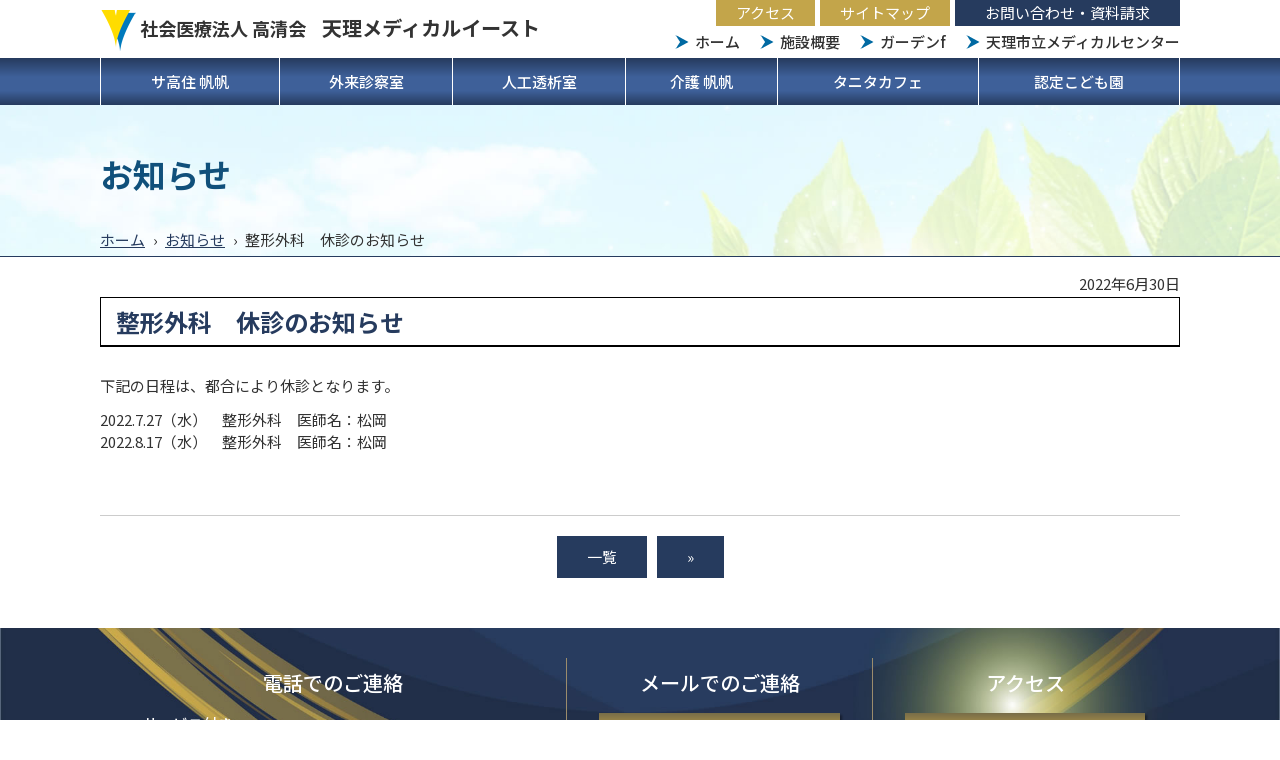

--- FILE ---
content_type: text/html; charset=UTF-8
request_url: https://www.tenri-medicaleast.jp/news/451
body_size: 2742
content:
<!doctype html>
<html lang="ja">
<head>
<meta name="viewport" content="width=1100">
<meta name="format-detection" content="telephone=no">
<meta charset="utf-8">
<meta name="keywords" content="天理市,サ高住,サービス付き高齢者向け住宅,外来診療,人工透析,保育園,タニタカフェ">
<meta name="description" content="整形外科　休診のお知らせ | お知らせ | 天理メディカルイースト">
<link rel="stylesheet" type="text/css" media="all" href="https://www.tenri-medicaleast.jp/cms/wp-content/themes/tmpl/style.css?1762410503">
<link rel="stylesheet" type="text/css" media="only screen and (max-width : 740px)" href="/cms/wp-content/themes/tmpl/sp.css?1762411169">
<link rel="stylesheet" href="https://cdnjs.cloudflare.com/ajax/libs/Swiper/4.5.1/css/swiper.css">
<link href="/cms/wp-content/themes/tmpl/img/admin/favicon.ico" rel="icon"  type="image/vnd.microsoft.icon">
<title>整形外科　休診のお知らせ | お知らせ | 天理メディカルイースト</title>
<script src='https://www.tenri-medicaleast.jp/cms/wp-includes/js/jquery/jquery.min.js?ver=3.6.0' id='jquery-core-js'></script>
<script src='https://www.tenri-medicaleast.jp/cms/wp-includes/js/jquery/jquery-migrate.min.js?ver=3.3.2' id='jquery-migrate-js'></script>
<script src="/cms/wp-content/themes/tmpl/js/common.js?1688094136"></script>
<script src="/cms/wp-content/themes/tmpl/js/setting.js?1688088547"></script>
<script src="/cms/wp-content/themes/tmpl/sp.js?1656997844"></script>
<script src="https://cdnjs.cloudflare.com/ajax/libs/Swiper/4.5.1/js/swiper.js"></script>
<!-- Google Tag Manager -->
<script>(function(w,d,s,l,i){w[l]=w[l]||[];w[l].push({'gtm.start':
new Date().getTime(),event:'gtm.js'});var f=d.getElementsByTagName(s)[0],
j=d.createElement(s),dl=l!='dataLayer'?'&l='+l:'';j.async=true;j.src=
'https://www.googletagmanager.com/gtm.js?id='+i+dl;f.parentNode.insertBefore(j,f);
})(window,document,'script','dataLayer','GTM-PHCBHV3');</script>
<!-- End Google Tag Manager -->
</head>

<body>
<!-- Google Tag Manager (noscript) -->
<noscript><iframe src="https://www.googletagmanager.com/ns.html?id=GTM-PHCBHV3"
height="0" width="0" style="display:none;visibility:hidden"></iframe></noscript>
<!-- End Google Tag Manager (noscript) -->
<div id="wrap_header">
<div id="header">
<p id="sp_menu" ><span></span></p>
<div id="hlogo">
<p><a href="/">社会医療法人 高清会<span>天理メディカルイースト</span></a></p>
</div>
<div id="hnavi">
<ul>
<li><a href="/access">アクセス</a></li>
<li><a href="/sitemap">サイトマップ</a></li>
<li><a href="/contact">お問い合わせ・資料請求</a></li>
</ul>
</div>
<div id="gnavi">
<ul>
<li><a href="/">ホーム</a></li>
<li><a href="/about">施設概要</a></li>
<li><a href="/gardenf">ガーデンf</a></li>
<li><a href="/medicalcenter">天理市立メディカルセンター</a></li>
</ul>
</div>
</div>
<div id="wrap_gnavi2">
<div id="gnavi2">
<ul>
<li><a href="/hoho">サ高住 帆帆</a></li>
<li><a href="/clinic">外来診察室</a></li>
<li><a href="/dialysis">人工透析室</a></li>
<li><a href="/care">介護 帆帆</a></li>
<li><a href="/cafe">タニタカフェ</a></li>
<li><a href="/nursery">認定こども園</a></li>
</ul>
</div>
</div>
</div>
<div id="wrap_title">
<div id="title">
<p class="ttl">お知らせ</p>
</div>
<div id="pnavi">
<p><a href="https://www.tenri-medicaleast.jp/">ホーム</a><span>&rsaquo;</span><a href="https://www.tenri-medicaleast.jp/news">お知らせ</a><span>&rsaquo;</span>整形外科　休診のお知らせ</p>
</div>
</div>
<div id="wrap_main">
<div id="main">
<div id="wrap_contents">
<div id="contents">
<p id="contents_top">ここから本文です。</p>
<p class="update">2022年6月30日</p>
<h1>整形外科　休診のお知らせ</h1>
<p>下記の日程は、都合により休診となります。</p>
<p>2022.7.27（水）　整形外科　医師名：松岡<br>
2022.8.17（水）　整形外科　医師名：松岡</p>
<div class="backblog">
<p><a href="https://www.tenri-medicaleast.jp/news">一覧</a><a href="https://www.tenri-medicaleast.jp/news/157" rel="next">&raquo;</a></p>
</div>
</div>
</div>
</div>
</div>
<div id="wrap_fcontact">
<div id="fcontact" class="float_clear">
<div class="left">
<p class="ttl">電話でのご連絡</p>
<p class="txt">サービス付き<br>高齢者向け住宅 帆帆</p>
<p class="tel">0743-63-7690</p>
</div>
<div class="center">
<p class="ttl">メールでのご連絡</p>
<p class="more"><a href="/contact">お問い合わせ・資料請求</a></p>
</div>
<div class="right">
<p class="ttl">アクセス</p>
<p class="more pc_only"><a href="/access">詳しく見る</a></p>
<p class="more sp_only"><a href="/access">アクセス</a></p>
</div>
</div>
</div>
<div id="wrap_footer">
<div id="footer">
<div id="finfo">
<p id="flogo">社会医療法人 高清会<br><span>天理メディカルイースト</span></p>
<p class="add"><span class="ttl">所在地</span>〒632-0072　奈良県天理市富堂町300-57</p>
<p class="tel"><span class="ttl">電話</span>0743-63-7690</p>
<p class="instagram"><a href="https://www.instagram.com/tenri_medicaleast/" target="_blank"><img src="/cms/wp-content/themes/tmpl/img/footer/sns_instagram.png" alt="Instagram"></a></p>
<ul>
<li><a href="http://www.tenri-medical.jp/" target="_blank"><img src="/cms/wp-content/themes/tmpl/img/footer/link2.png" alt="天理市立メディカルセンター"></a></li>
<li><a href="http://www.takai-hp.com/" target="_blank"><img src="/cms/wp-content/themes/tmpl/img/footer/link1.png" alt="社会医療法人 高清会 高井病院"></a></li>
<li><a href="http://www.kashiba-asahi.jp/" target="_blank"><img src="/cms/wp-content/themes/tmpl/img/footer/link3.png" alt="香芝旭ヶ丘病院"></a></li>
</ul>
</div>
<div id="fnavi">
<ul>
<li><a href="https://www.tenri-medicaleast.jp/">ホーム</a></li>
<li><a href="https://www.tenri-medicaleast.jp/hoho">サービス付き高齢者向け住宅 帆帆（ほほ）</a></li>
<li class="child"><a href="https://www.tenri-medicaleast.jp/hoho/feature">選ばれる理由</a></li>
<li class="child"><a href="https://www.tenri-medicaleast.jp/hoho/service">サービス</a></li>
<li class="child"><a href="https://www.tenri-medicaleast.jp/hoho/room">居室タイプ・料金</a></li>
<li class="child"><a href="https://www.tenri-medicaleast.jp/hoho/movein">ご入居について</a></li>
<li class="child"><a href="https://www.tenri-medicaleast.jp/hoho/faq">よくあるご質問</a></li>
<li><a href="https://www.tenri-medicaleast.jp/care">天理メディカルクリニック介護保険サービス 帆帆（ほほ）</a></li>
<li class="child"><a href="https://www.tenri-medicaleast.jp/care/recruit">介護職員募集について</a></li>
<li><a href="https://www.tenri-medicaleast.jp/clinic">天理メディカルクリニック外来診察室</a></li>
<li class="child"><a href="https://www.tenri-medicaleast.jp/clinic/ivr">脳梗塞・生活習慣病　予防診察</a></li>
<li class="child"><a href="https://www.tenri-medicaleast.jp/clinic/hifuka">皮膚科・形成外科</a></li>
<li><a href="https://www.tenri-medicaleast.jp/dialysis">天理メディカルクリニック人工透析室</a></li>
<li class="child"><a href="https://www.tenri-medicaleast.jp/dialysis/room">透析室</a></li>
<li class="child"><a href="https://www.tenri-medicaleast.jp/dialysis/equipment">設備機器</a></li>
<li class="child"><a href="https://www.tenri-medicaleast.jp/dialysis/courtesy">送迎のご案内</a></li>
</ul>
<ul>
<li><a href="https://www.tenri-medicaleast.jp/cafe">タニタカフェ</a></li>
<li><a href="https://www.tenri-medicaleast.jp/nursery">天理こだま認定こども園</a></li>
<li><a href="https://www.tenri-medicaleast.jp/gardenf">ガーデンf</a></li>
<li class="child"><a href="https://www.tenri-medicaleast.jp/gardenf/event_yotei">イベント予定</a></li>
<li class="child"><a href="https://www.tenri-medicaleast.jp/gardenf/event_kekka">イベント結果</a></li>
<li><a href="https://www.tenri-medicaleast.jp/about">施設概要</a></li>
<li><a href="https://www.tenri-medicaleast.jp/access">アクセス</a></li>
<li><a href="https://www.tenri-medicaleast.jp/medicalcenter">天理市立メディカルセンター</a></li>
<li><a href="https://www.tenri-medicaleast.jp/news">お知らせ</a></li>
<li><a href="https://www.tenri-medicaleast.jp/contact">お問い合わせ・資料請求</a></li>
<li><a href="https://www.tenri-medicaleast.jp/privacy">個人情報の取り扱いについて</a></li>
<li><a href="https://www.tenri-medicaleast.jp/sitemap">サイトマップ</a></li>
</ul>
</div>
</div>
</div>
<p id="pagetop"><a href="#wrap_header">このページの先頭へ</a></p>
</body>
</html>



--- FILE ---
content_type: text/css
request_url: https://www.tenri-medicaleast.jp/cms/wp-content/themes/tmpl/style.css?1762410503
body_size: 6318
content:
@charset "utf-8";
/*
Theme Name: aipricom
Author: aipricom
*/

/* ==================================================
reset
================================================== */
@import url('https://fonts.googleapis.com/css2?family=Noto+Sans+JP:wght@400;500;700&family=Noto+Serif+JP:wght@900&display=swap');
body {
	margin: 0;
	padding: 0;
	font-size: 93.8%;
	line-height: 1.5;
	background-color: #FFFFFF;
	color: #333333;
}
h1,
h2,
h3,
h4,
h5,
h6,
p,
ul,
ol,
li,
dl,
dt,
dd,
blockquote,
form,
input {
	margin: 0;
	padding: 0;
}
img {
	border: none;
	vertical-align: top;
}
li,
dt,
dd {
	line-height: 1.5;
}
table {
	font-size: 100%;
	line-height: 1.5;
	border-collapse: collapse;
	border-spacing: 0;
}
form,
input,
select {
	font-size: 100%;
}
a {
	outline: none;
	text-decoration: underline;
	transition-duration: 0.2s;
}
a:link,
a:visited {
	color: #263B5E;
	background-color: transparent;
}
a:hover,
a:active {
	color: #7A704A;
	background-color: transparent;
}
.sp_only {
	display: none;
}
body,
#contents input[type="submit"],
#contents input[type="button"],
#contents input[type="text"],
#contents textarea,
#contents select,
body.mceContentBody {
	font-family: "Noto Sans JP", sans-serif;
}
/* ==================================================
layout
================================================== */
#wrap_header,
#wrap_gnavi2,
#wrap_title,
#top_main,
#top_main2,
#wrap_top_medicalcenter,
#wrap_fcontact,
#wrap_footer {
	width: 100%;
	min-width: 1100px;
	clear: both;
}
#header,
#gnavi2,
#title,
#pnavi,
#top_sns,
#top_hoho,
#top_care,
#top_nursery,
#top_facilities,
#top_medicalcenter,
#main,
#fcontact,
#footer {
	width: 1080px;
	margin: 0 auto;
}
/* ==================================================
header
================================================== */
#wrap_header {
	padding: 0;
}
#hlogo {
	padding-top: 10px;
	float: left;
}
#hlogo a {
	display: inline-block;
	color: inherit;
	text-decoration: none;
}
#hlogo h1,
#hlogo p {
	padding: 5px 0 10px 40px;
	background: url(img/header/hlogo.png) no-repeat left center;
	font-size: 120%;
	font-weight: 600;
	line-height: 1.3;
}
#hlogo span {
	margin-left: 0.8em;
	font-size: 112%;
}
#hnavi {
	float: right;
	margin-bottom: 5px;
}
#hnavi ul {
	list-style: none;
}
#hnavi li {
	padding: 0 0 0 5px;
	float: left;
}
#hnavi li a {
	display: block;
	padding: 2px 20px;
	color: #ffffff;
	background-color: #C3A54A;
	text-decoration: none;
}
#hnavi li a:hover {
	background-color: #E3C56A;
}
#hnavi li:last-of-type a {
	padding: 2px 30px;
	background-color: #263B5E;
}
#hnavi li:last-of-type a:hover {
	background-color: #566B8E;
}
#sp_menu {
	display: none;
}
/* ==================================================
gnavi
================================================== */
#gnavi {
	float: right;
	margin-bottom: 5px;
}
#gnavi ul {
	list-style: none;
}
#gnavi li {
	float: left;
}
#gnavi li a {
	display: block;
	margin-left: 20px;
	padding-left: 20px;
	background: url(img/header/gnavi_icon.png) no-repeat left center;
	color: inherit;
	text-decoration: none;
	font-weight: 500;
}
#gnavi li a:hover {
	color: #C3A54A;
}
/* ==================================================
gnavi2
================================================== */
#wrap_gnavi2 {
	background: linear-gradient(#263B5E, #3E6099 40%, #3E6099 70%, #263B5E);
}
#gnavi2 ul {
	width: 100%;
	display: table;
	list-style: none;
}
#gnavi2 li {
	display: table-cell;
	text-align: center;
	vertical-align: middle;
}
#gnavi2 li a {
	display: block;
	padding: 14px 10px;
	line-height: 1.3;
	text-decoration: none;
	font-weight: 500;
	color: #ffffff;
	border-right: 1px solid #ffffff;
}
#gnavi2 li:nth-of-type(1) a {
	border-left: 1px solid #ffffff;
}
#gnavi2 li a.active,
#gnavi2 li a:hover {
	background-color: #263B5E;
}
/* ==================================================
title
================================================== */
#wrap_title {
	background: url("img/contents/title_bg.jpg") no-repeat center center /cover;
	border-bottom: 1px solid #263B5E;
}
#title {
	padding: 50px 0 35px;
}
#title h1,
#title p.ttl {
	margin: 0;
	font-size: 220%;
	font-weight: bold;
	color: #10507B;
	line-height: 1.2;
}
/* ==================================================
pnavi
================================================== */
#pnavi {
	padding: 0 0 5px;
}
#pnavi p span {
	margin: 0 0.5em;
}
/* ==================================================
main
================================================== */
#wrap_main {
	padding-bottom: 50px;
}
/* ==================================================
fcontact
================================================== */
#wrap_fcontact {
	padding: 30px 0;
	background: url(img/footer/fcontact_bg.jpg) no-repeat center center /cover;
	color: #fff;
}
#fcontact {
	display: table;
}
#fcontact div {
	padding: 10px;
	display: table-cell;
	vertical-align: top;
	text-align: center;
}
#fcontact div.center {
	border-left: #9B8C6C 1px solid;
	border-right: #9B8C6C 1px solid;
}
#fcontact p.ttl {
	margin-bottom: 10px;
	font-size: 134%;
	font-weight: 500;
}
#fcontact p.txt {
	margin-right: 1.5em;
	display: inline-block;
	vertical-align: middle;
	font-weight: 500;
	text-align: left;
	line-height: 1.3;
}
#fcontact p.tel {
	display: inline-block;
	vertical-align: middle;
	font-size: 220%;
	font-weight: 600;
}
#fcontact p.more {
	width: 16em;
	margin: 15px auto 0;
	background: linear-gradient(#786D49 0%, #C2A247 50%, #786D49 100%);
	box-shadow: 2px 2px 2px rgba(0,0,0,0.4);
}
#fcontact p.more a {
	display: block;
	padding: 10px 0;
	color: #ffffff;
	text-decoration: none;
	text-align: center;
	line-height: 1.2;
}
#fcontact p.more a:hover {
	background-color: #C2A247;
}
/* ==================================================
footer
================================================== */
#wrap_footer {
	padding: 30px 0;
	border-bottom: #756A48 8px solid;
}
#footer {
	display: table;
}
/* finfo
--------------------------- */
#finfo {
	width: 48%;
	float: left;
	position: relative;
}
#flogo {
	padding: 6px 0 8px 40px;
	background: url("img/footer/flogo.png") no-repeat left top 10px;
	font-size: 120%;
	font-weight: 600;
	line-height: 1.3;
}
#flogo span {
	font-size: 112%;
}
#finfo p {
	margin-bottom: 5px;
}
#finfo span.ttl {
	display: inline-block;
	width: 4em;
	margin-right: 1em;
	padding: 1px 0;
	border: 1px solid #333;
	text-align: center;
	font-size: 90%;
}
#finfo p.instagram {
	position: absolute;
	right: 40px;
	top: 70px;
	margin: 0;
}
#finfo p.instagram img {
	width: auto;
	height: 50px;
}
#finfo ul {
	margin: 20px 0 0;
	list-style: none;
}
#finfo ul li {
	display: inline-block;
	margin: 0 10px 10px 0;
}
/* ==================================================
fnavi
================================================== */
#fnavi {
	width: 52%;
	float: left;
	display: table;
}
#fnavi ul {
	padding: 0 1em;
	list-style: none;
	display: table-cell;
	vertical-align: top;
	border-left: 1px solid #9B8C6C;
}
#fnavi ul:last-child {
	border-right: 1px solid #9B8C6C;
}
#fnavi li a {
	padding: 0;
	color: inherit;
	text-decoration: none;
	position: relative;
}
#fnavi li.child a::before {
	content: "";
	display: inline-block;
	margin: 0 4px 0 3px;
	border-top: transparent 4px solid;
	border-bottom: transparent 4px solid;
	border-left: #263B5E 7px solid;
}
#fnavi li a:hover {
	text-decoration: underline;
}
#fnavi ul.link li {
	margin: 10px 0;
}
#pagetop {
	position: fixed;
	bottom: 0;
	right: 0;
	z-index: 10;
}
#pagetop a {
	display: block;
	width: 50px;
	height: 50px;
	background-color: #C3A54A;
	opacity: 0.6;
	transition-duration: 0.3s;
	text-indent: -9999px;
	position: relative;
}
#pagetop a::after {
	content: "";
	position: absolute;
	top: 50%;
	left: 50%;
	display: block;
	width: 12px;
	height: 12px;
	border-top: #fff 2px solid;
	border-left: #fff 2px solid;
	transform: translate(-50%, -20%) rotate(45deg);
}
#pagetop a:hover {
	opacity: 1;
}
/* ==================================================
contents
================================================== */
#contents a[target="_blank"]::after {
	margin: 0 5px;
	content: url(img/admin/exlink.png);
	vertical-align: middle;
	line-height: 0.1;
}
#contents a.icon_link::after {
	margin: 0 5px;
	content: url(img/admin/link.png);
	vertical-align: middle;
	line-height: 0.1;
}
#contents a.icon_pdf::after,
#contents a[href$=".pdf"]::after {
	margin: 0 5px;
	content: url(img/admin/pdf.png);
	vertical-align: middle;
	line-height: 0.1;
}
#contents a[href$=".xlsx"]::after,
#contents a[href$=".xls"]::after {
	margin: 0 5px;
	content: url(img/admin/xls.png);
	vertical-align: middle;
	line-height: 0.1;
}
#contents a[href$=".docx"]::after,
#contents a[href$=".doc"]::after {
	margin: 0 5px;
	content: url(img/admin/doc.png);
	vertical-align: middle;
	line-height: 0.1;
}
#contents img {
	max-width: 100%;
}
#contents table img {
	max-width: inherit;
}
#contents iframe {
	border: none;
}
#contents #contents_top {
	margin-bottom: 40px;
	font-size: 0.1%;
	line-height: 0.1;
	text-indent: -9999px;
}
#contents p {
	margin-bottom: 0.8em;
}
#contents p.update {
	margin: -1.6em 0 0.1em;
	text-align: right;
}
#contents h1 {
	clear: both;
	color: #263B5E;
	margin: 0 0 1.2em;
	padding: 8px 15px;
	border: #000000 1px solid;
	border-bottom-width: 2px;
	line-height: 1.3;
	font-size: 160%;
	font-weight: bold;
}
#contents h2 {
	clear: both;
	margin: 1.5em 0 0.8em;
	padding: 5px 15px;
	border-bottom: #999999 2px dotted;
	line-height: 1.3;
	font-size: 180%;
	font-weight: bold;
	position: relative;
}
#contents h2::before {
	content: "";
	position: absolute;
	left: 0;
	top: 0;
	width: 6px;
	height: 100%;
	background-color: #007ABC;
	border-top: 5px solid #ffffff;
	border-bottom: 5px solid #ffffff;
	box-sizing: border-box;
}
#contents h3 {
	clear: both;
	margin: 1.5em 0 0.8em;
	padding: 5px 0 5px 40px;
	line-height: 1.3;
	font-size: 140%;
	font-weight: bold;
	background: url("img/contents/h3_bg.png") no-repeat left top;
}
#contents h4 {
	margin: 1.5em 0 0.8em;
	color: #263B5E;
	font-size: 120%;
	font-weight: bold;
}
#contents ul {
	margin: 0 0 0.8em 1.5em;
	list-style: none;
}
#contents ul ul {
	margin: 0 0 0 1em;
}
#contents ul li {
	margin: 0.4em 0;
	position: relative;
}
#contents ul:not([class]) li::before {
	content: "";
	display: block;
	position: absolute;
	left: -1.2em;
	top: 0.3em;
	width: 0.8em;
	height: 0.8em;
	background-color: #C3A54A;
	border-radius: 50%;
}
#contents ol {
	margin: 0 0 0.8em 2.2em;
	list-style: none;
	counter-reset: cnt;
}
#contents ol ol,
#contents ol ol ol {
	margin: 0 0 0 1em;
	counter-reset: cnt;
}
#contents ol li,
#contents ol ol li,
#contents ol ol ol li {
	margin: 0.4em 0;
	counter-increment: cnt;
	position: relative;
}
#contents ol li:before {
	position: absolute;
	display: block;
	width: 2em;
	left: -2.5em;
	top: 3px;
	content: counter(cnt) ".";
	line-height: 1;
	text-align: right;
}
#contents ol ol li:before {
	position: absolute;
	display: block;
	width: 2em;
	left: -2.5em;
	top: 3px;
	content: "(" counter(cnt) ") ";
	line-height: 1;
	text-align: right;
}
#contents ol ol ol li:before {
	position: absolute;
	display: block;
	width: 1.2em;
	height: 1.2em;
	left: -2em;
	top: 4px;
	content: counter(cnt);
	border: #211613 1px solid;
	border-radius: 50%;
	font-size: 70%;
	line-height: 1.2;
	text-align: center;
}
#contents input[type="submit"],
#contents input[type="button"] {
	margin: 0 5px;
	padding: 12px 60px;
	border-style: none;
	background-color: #263B5E;
	color: #FFFFFF;
	cursor: pointer;
	-webkit-appearance: none;
}
#contents input[type="submit"]:hover,
#contents input[type="button"]:hover {
	background-color: #566B8E;
}
#contents input[type="text"],
#contents textarea,
#contents select {
	font-size: 100%;
	border: #ccc 1px solid;
	padding: 5px;
	box-sizing: border-box;
}
/* table
--------------------------- */
#contents table {
	margin: 1.5em 0;
}
#contents table th,
#contents table td {
	padding: 15px 20px;
	border: 1px solid #263B5E;
	vertical-align: top;
}
#contents table th {
	color: #ffffff;
	background-color: #016AA2;
	border-color: #ffffff;
	text-align: left;
	font-weight: normal;
}
#contents table tr th:first-of-type {
	border-left-color: #263B5E;
}
#contents table tr th:last-of-type {
	border-right-color: #263B5E;
}
#contents table tr:first-of-type th {
	border-top-color: #263B5E;
}
#contents table tr:last-of-type {
	margin: 0;
}
#contents table tr:last-of-type th {
	border-bottom-color: #263B5E;
}
#contents table p,
#contents table ul,
#contents table ol,
#contents table ul li,
#contents table ol li {
	margin-top: 0;
	margin-bottom: 0;
}
/* form_table
--------------------------- */
#contents table.form_table {
	width: 100%;
	box-sizing: border-box;
	border: 30px solid #f8f8f8;
	background-color: #f8f8f8;
	border-radius: 10px;
}
#contents table.form_table th,
#contents table.form_table td {
	padding: 10px 0;
	border: none;
}
#contents table.form_table th {
	width: 20%;
	padding-right: 1em;
	background: none;
	text-align: right;
	vertical-align: middle;
	font-weight: normal;
	color: #333333;
}
#contents table.form_table th span::before {
	content: "※";
	margin-right: 0.2em;
	color: #ff0000;
}
#contents table.form_table textarea {
	width: 100%;
}
#contents table.form_table input[type="checkbox"],
#contents table.form_table input[type="radio"] {
	margin-right: 5px;
}
#contents table.form_table label {
	margin-right: 30px;
}
/* form_btn
--------------------------- */
#contents .form_btn {
	margin: 30px 0;
	text-align: center;
}
/* backblog
--------------------------- */
#contents div.backblog {
	clear: both;
	padding: 50px 0 0;
}
#contents div.backblog p {
	margin: 0;
	padding: 20px 0 0;
	border-top: #ccc 1px solid;
	text-align: center;
}
#contents div.backblog a {
	display: inline-block;
	text-decoration: none;
	background-color: #263B5E;
	color: #FFFFFF;
	margin: 0 5px;
	padding: 10px 30px;
}
#contents div.backblog a:hover {
	background-color: #566B8E;
}
/* archive_list
--------------------------- */
#contents ul.archive_list {
	margin: 1.5em 0;
	list-style: none;
}
#contents ul.archive_list li::before {
	content: none;
}
#contents ul.archive_list li {
	display: table;
	width: 100%;
	margin: 0;
	padding: 15px 0;
	border-bottom: #CCCCCC 1px dashed;
}
#contents ul.archive_list li p.date {
	display: table-cell;
	width: 1%;
	padding: 0 20px 0 0;
	vertical-align: top;
	white-space: nowrap;
}
#contents ul.archive_list li p.ttl {
	display: table-cell;
	vertical-align: top;
	line-height: 1.2;
}
#contents ul.archive_list li p.ttl a {
	display: inline-block;
	margin: 2px 20px 2px 0;
}
#contents ul.archive_list li p.ttl span {
	display: inline-block;
	margin: 2px 0;
	padding: 1px 10px;
	font-size: 90%;
	font-weight: 500;
	color: #263B5E;
	border: 1px solid #263B5E;
}
/* link_list
--------------------------- */
#contents ul.link_list,
#contents ul.link_list ul {
	margin: 0;
	list-style: none;
}
#contents ul.link_list li::before {
	content: none;
}
#contents ul.link_list li {
	padding-left: 20px;
}
#contents ul.link_list li a {
	padding: 0 0 0 15px;
	position: relative;
}
#contents ul.link_list li a::before {
	display: block;
	content: "";
	position: absolute;
	top: 50%;
	left: 0;
	width: 4px;
	height: 4px;
	margin: -3px 0 0 0;
	border-top: solid 2px #aaa;
	border-right: solid 2px #aaa;
	-webkit-transform: rotate(45deg);
	transform: rotate(45deg);
}
/* btn_list
--------------------------- */
#contents ul.btn_list {
	margin: 3em 0 0;
	list-style: none;
}
#contents ul.btn_list li {
	width: 343px;
	float: left;
	box-sizing: border-box;
	border-radius: 1px;
	line-height: 1.2;
	margin: 0 0 25px 25px;
	padding: 15px 10px 10px;
	border: #CCCCCC 2px solid;
	box-shadow: 1px 1px 2px rgba(0,0,0,0.2);
}
#contents ul.btn_list li:nth-child(3n+1) {
	margin: 0 0 25px;
	clear: both;
}
#contents ul.btn_list li p.ttl {
	color: #263B5E;
	font-weight: bold;
	font-size: 110%;
	text-align: center;
}
#contents ul.btn_list li p.txt {
	min-height: 37px;
}
#contents ul.btn_list li p.btn {
	margin: 15px auto 0;
	background: linear-gradient(#006DA8 0%, #263B5E 50%, #006DA8 100%);
}
#contents ul.btn_list li p.btn a {
	display: block;
	padding: 10px 0;
	color: #ffffff;
	text-decoration: none;
	text-align: center;
}
#contents ul.btn_list li p.btn a:hover {
	background-color: #263B5E;
}
/* news_list
--------------------------- */
#contents div.news_list {
	margin-bottom: 1.5em;
	position: relative;
}
#contents div.news_list h2 {
	margin: 0 0 5px;
	padding: 0;
	color: #7A704A;
	border: none;
	font-size: 150%;
}
#contents div.news_list h2::before {
	display: none;
}
#contents div.news_list ul {
	margin: 0;
	list-style: none;
	box-sizing: border-box;
	padding: 5px 20px;
	border: 2px solid #7A704A;
}
#contents div.news_list li::before {
	content: none;
}
#contents div.news_list li {
	display: table;
	width: 100%;
	margin: 7px 0;
}
#contents div.news_list li p.date {
	display: table-cell;
	width: 1%;
	padding: 0 2em 0 0;
	vertical-align: top;
	white-space: nowrap;
}
#contents div.news_list li p.ttl {
	display: table-cell;
	vertical-align: top;
	line-height: 1.2;
}
#contents div.news_list p.none {
	margin: 20px;
}
#contents div.news_list p.more {
	position: absolute;
	top: 0;
	right: 0;
}
#contents div.news_list p.more a {
	display: block;
	color: #ffffff;
	background-color: #79704A;
	padding: 4px 15px;
	text-decoration: none;
}
/* news_cat
--------------------------- */
#contents ul.news_cat {
	margin: 0 0 1.5em;
	list-style: none;
}
#contents ul.news_cat li {
	display: inline-block;
	margin: 0;
}
#contents ul.news_cat li a {
	display: block;
	padding: 4px 30px;
	text-decoration: none;
	background-color: #566B8E;
	color: #ffffff;
}
#contents ul.news_cat li.active a,
#contents ul.news_cat li a:hover {
	background-color: #263B5E;
}
/* sibling_list
--------------------------- */
#contents ul.sibling_list {
	margin: 60px 0 0;
	list-style: none;
	text-align: center;
}
#contents ul.sibling_list li {
	width: 210px;
	margin: 0;
	display: inline-block;
}
#contents ul.sibling_list li a {
	display: block;
	padding: 10px 20px;
	border: #79704a 1px solid;
	text-align: center;
	color: #79704a;
	font-weight: 500;
	text-decoration: none;
	position: relative;
}
#contents ul.sibling_list li a::after {
	content: "";
	position: absolute;
	top: 50%;
	right: 10px;
	width: 5px;
	height: 5px;
	margin: -3px 0 0 0;
	border-top: solid 1px #79704a;
	border-right: solid 1px #79704a;
	-webkit-transform: rotate(45deg);
	transform: rotate(45deg);
}
#contents ul.sibling_list li a:hover {
	background-color: #79704a;
	color: #ffffff;
}
/* ==================================================
style class
================================================== */
/* layout_table
--------------------------- */
#contents table.layout_table {
	width: 100%;
	margin: 0;
}
#contents table.layout_table > tbody > tr > td {
	padding: 0 20px;
	background: none;
	border: none;
	vertical-align: top;
}
#contents table.layout_table > tbody > tr > td:first-child {
	padding-left: 0;
}
#contents table.layout_table > tbody > tr > td:last-child {
	padding-right: 0;
}
#contents table.layout_table td h2:first-child,
#contents table.layout_table td h3:first-child,
#contents table.layout_table td h4:first-child,
#contents table.layout_table td table:first-child {
	margin-top: 0;
}
#contents table.layout_table > tbody > tr > td > p,
#contents table.layout_table > tbody > tr > td > ul,
#contents table.layout_table > tbody > tr > td > ol {
	margin-bottom: 0.8em;
}
#contents table.layout_table > tbody > tr > td > ul li,
#contents table.layout_table > tbody > tr > td > ol li {
	margin-top: 0.4em;
	margin-bottom: 0.4em;
}
/* layout_table2
--------------------------- */
#contents table.layout_table2 > tbody > tr > td {
	padding: 5px;
	border: none;
	vertical-align: top;
	line-height: 1.3;
}
#contents table.layout_table2 > tbody > tr > td:first-child {
	padding-left: 0;
}
#contents table.layout_table2 > tbody > tr > td:last-child {
	padding-right: 0;
}
/* border_box
--------------------------- */
#contents .border_box {
	clear: both;
	margin: 1.5em 0;
	padding: 20px 40px;
	border: #C3A54A 4px solid;
}
/* fill_box
--------------------------- */
#contents p.fill_box {
	clear: both;
	margin: 1.5em 0;
	padding: 20px 40px;
	background-color: #E2F9FF;
}
#contents table.fill_box {
	clear: both;
	margin: 1.5em 0;
	border-collapse: separate;
	border-spacing: 20px;
}
#contents table.fill_box td {
	padding: 20px 30px;
	background-color: #E2F9FF;
	border: none;
	vertical-align: top;
}
/* link_btn
--------------------------- */
#contents a.link_btn {
	display: inline-block;
	margin: 10px;
	padding: 12px 60px;
	background-color: #263B5E;
	color: #FFFFFF;
	border-radius: 2px;
	text-decoration: none;
}
#contents a.link_btn:first-of-type {
	margin-left: 0;
}
#contents a.link_btn:last-of-type {
	margin-right: 0;
}
#contents a.link_btn:hover {
	background-color: #566B8E;
}
/* flow_table
--------------------------- */
#contents table.flow_table {
	width: 100%;
	counter-reset: cnt;
}
#contents table.flow_table tr {
	position: relative;
	margin: 0;
}
#contents table.flow_table th {
	position: relative;
	z-index: 2;
	counter-increment: cnt;
	line-height: 1.2;
}
#contents table.flow_table tr:nth-child(2n)::after {
	display: block;
	content: "";
	position: absolute;
	z-index: 0;
	bottom: 25px;
	left: 45%;
	width: 100px;
	height: 100px;
	background-color: #EDF3F5;
	-webkit-transform: rotate(45deg);
	transform: rotate(45deg);
}
#contents table.flow_table tr:last-child::after {
	content: none;
}
#contents table.flow_table th::after {
	content: counter(cnt)".";
	position: absolute;
	display: block;
	width: 55px;
	padding-top: 0;
	top: 13px;
	left: 5px;
	color: #FFFFFF;
	font-size: 155%;
	font-weight: bold;
	text-align: center;
}
#contents table.flow_table th {
	padding: 20px 20px 20px 60px;
	border: none;
	font-size: 125%;
	font-weight: bold;
}
#contents table.flow_table td {
	display: block;
	margin: 0 0 40px;
	padding: 25px;
	font-size: 105%;
	background-color: #EDF3F5;
	border: none;
	border-radius: 5px;
	position: relative;
	z-index: 2;
}
#contents table.flow_table td h2:first-child,
#contents table.flow_table td h3:first-child,
#contents table.flow_table td h4:first-child,
#contents table.flow_table td table:first-child {
	margin-top: 0;
}
#contents table.flow_table td p {
	margin: 0;
}
#contents table.flow_table td:first-child {
	border: none;
}
/* faq_table
--------------------------- */
#contents table.faq_table {
	width: 100%;
}
#contents table.faq_table th {
	border: none;
	color: #263B5E;
	background-color: inherit;
	font-weight: normal;
	font-size: 165%;
	padding: 35px 0 5px 60px;
	margin: 0;
	position: relative;
}
#contents table.faq_table th::before {
	content: "Q";
	position: absolute;
	left: 0;
	top: 15px;
	font-size: 175%;
	color: #263B5E;
}
#contents table.faq_table td {
	padding: 25px 0 35px 60px;
	border: none;
	border-bottom: dotted #cccccc;
	border-width: 0 0 1px;
	position: relative;
}
#contents table.faq_table td::before {
	content: "A";
	position: absolute;
	left: 4px;
	top: 0;
	font-size: 300%;
	color: #C50018;
}
#contents table.faq_table td p {
	margin-bottom: 0.8em;
}
/* ==================================================
top
================================================== */
/* top_main
--------------------------- */
#top_main {
	padding: 20px 0 30px;
	background: url(img/top/main_bg.jpg) no-repeat center top /cover;
}
/* top_slide
--------------------------- */
#top_slide {
	width: 1100px;
	margin: 0 auto 30px;
	overflow: hidden;
}
#top_slide ul {
	list-style: none;
}
#top_slide p.desc {
	position: absolute;
	top: 22px;
	right: 51px;
}
#top_slide p.txt {
	position: absolute;
	bottom: 10px;
	right: 20px;
	font-size: 120%;
	font-weight: 600;
	color: #ffffff;
	line-height: 1.2;
	text-shadow: 2px 2px 2px rgba(0,0,0,0.5);
}
#top_slide_navi {
	text-align: center
}
#top_slide_navi .swiper-pagination-bullet {
	background-color: #263B5E;
}
/* top_sns
--------------------------- */
#top_sns {
	padding: 30px 0 50px;
}
#top_sns p {
	text-align: center;
}
#top_sns p a {
	transition-duration: 0.2s;
}
#top_sns p a:hover {
	opacity: 0.8;
}
/* top_news
--------------------------- */
#top_news {
	width: 1080px;
	margin: 0 auto;
	position: relative;
}
#top_news h2 {
	margin: 0 0 10px;
	color: #263B5E;
	font-size: 235%;
	font-weight: 600;
}
#top_news ul.top_news_cat li {
	display: inline-block;
	padding: 4px 40px 2px;
	color: #fff;
	background-color: #566B8E;
	cursor: pointer;
	transition-duration: 0.2s;
}
#top_news ul.top_news_cat li.active,
#top_news ul.top_news_cat li:hover {
	background-color: #263B5E;
}
#top_news div.top_news_list ul {
	display: none;
	margin: 0;
	list-style: none;
	box-sizing: border-box;
	padding: 5px 20px;
	background-color: #fff;
	border: 2px solid #263B5E;
}
#top_news div.top_news_list ul:first-of-type {
	display: block;
}
#top_news div.top_news_list ul li {
	display: table;
	width: 100%;
	padding: 4px 0;
}
#top_news div.top_news_list ul li p {
	display: table-cell;
	vertical-align: top;
}
#top_news div.top_news_list ul li p.date {
	width: 1%;
	padding: 0 2em 0 0;
	white-space: nowrap;
}
#top_news div.top_news_list ul li p.ttl {
	padding: 0 10px 0 0;
	line-height: 1.2;
}
#top_news p.more {
	width: 18em;
	margin: 20px auto;
	background: linear-gradient(#006DA8 0%, #263B5E 50%, #006DA8 100%);
	box-shadow: 2px 2px 2px rgba(0,0,0,0.4);
}
#top_news p.more a {
	display: block;
	padding: 10px 0;
	color: #ffffff;
	text-decoration: none;
	text-align: center;
}
#top_news p.more a:hover {
	background-color: #263B5E;
}
/* top_main2
--------------------------- */
#top_main2 {
	padding: 50px 0;
	background: url(img/top/main2_bg.jpg) no-repeat center top /cover;
}
/* top_hoho
--------------------------- */
#top_hoho p.image,
#top_hoho div.text {
	width: 50%;
	float: left;
}
#top_hoho p.image {
	box-shadow: 0 0 10px 2px #fff;
}
#top_hoho div.text {
	padding-left: 30px;
	box-sizing: border-box;
}
#top_hoho h2 {
	text-align: center;
	margin: 5px 0 15px;
}
#top_hoho p.desc {
	line-height: 1.8;
}
#top_hoho p.more {
	width: 18em;
	margin: 15px auto 0;
	background: linear-gradient(#006DA8 0%, #263B5E 50%, #006DA8 100%);
	box-shadow: 2px 2px 2px rgba(0,0,0,0.4);
}
#top_hoho p.more a {
	display: block;
	padding: 10px 0;
	color: #ffffff;
	text-decoration: none;
	text-align: center;
}
#top_hoho p.more a:hover {
	background-color: #263B5E;
}
#top_hoho ul {
	clear: both;
	margin: 0;
	padding: 50px 10px 20px;
	list-style: none;
}
#top_hoho ul li {
	width: 500px;
	float: left;
	margin: 0 0 30px;
	background: url(img/top/hoho_menu_bg.jpg) no-repeat left bottom;
	border: #263B5E 2px solid;
	box-sizing: border-box;
	box-shadow: 2px 2px 2px rgba(0,0,0,0.4);
}
#top_hoho ul li:nth-of-type(2n+1) {
	clear: both;
	margin-right: 60px;
}
#top_hoho ul li a {
	display: block;
	padding-right: 20px;
	background: url("img/top/linkicon.png") no-repeat center right 10px;
	text-decoration: none;
	font-size: 120%;
	font-weight: 600;
}
#top_hoho ul li a img {
	margin-right: 20px;
	vertical-align: middle;
}
/* top_care
--------------------------- */
#top_care {
	padding: 10px 0 60px;
}
#top_care p.image,
#top_care div.text {
	width: 50%;
	float: left;
}
#top_care p.image {
	box-shadow: 0 0 10px 2px #fff;
}
#top_care div.text {
	padding-left: 30px;
	box-sizing: border-box;
	text-align: center;
}
#top_care h2 {
	display: inline-block;
	background: url("img/top/care_icon.png") no-repeat left top 5px;
	background-size: auto 50px;
	font-weight: 600;
	line-height: 1.2;
	padding: 0 0 0 38px;
	margin: 5px 0 15px;
}
#top_care h2 span {
	display: block;
	font-size: 70%;
	line-height: 1.5;
}
#top_care p.desc {
	line-height: 1.8;
	text-align: left;
}
#top_care p.more {
	width: 18em;
	margin: 15px auto 0;
	background: linear-gradient(#006DA8 0%, #263B5E 50%, #006DA8 100%);
	box-shadow: 2px 2px 2px rgba(0,0,0,0.4);
}
#top_care p.more a {
	display: block;
	padding: 10px 0;
	color: #ffffff;
	text-decoration: none;
	text-align: center;
}
#top_care p.more a:hover {
	background-color: #263B5E;
}
/* top_nursery
--------------------------- */
#top_nursery {
	padding: 0 0 60px;
}
#top_nursery p.image,
#top_nursery div.text {
	width: 50%;
	float: left;
}
#top_nursery p.image {
	box-shadow: 0 0 10px 2px #fff;
}
#top_nursery div.text {
	padding-left: 30px;
	box-sizing: border-box;
	text-align: center;
}
#top_nursery h2 {
	display: inline-block;
	background: url("img/top/nursery_icon.png") no-repeat left top;
	background-size: auto 45px;
	font-weight: 600;
	line-height: 1.2;
	padding: 9px 0 9px 60px;
	margin: 0 0 10px;
}
#top_nursery p.desc {
	line-height: 1.8;
	text-align: left;
}
#top_nursery p.more {
	width: 18em;
	margin: 15px auto 0;
	background: linear-gradient(#006DA8 0%, #263B5E 50%, #006DA8 100%);
	box-shadow: 2px 2px 2px rgba(0,0,0,0.4);
}
#top_nursery p.more a {
	display: block;
	padding: 10px 0;
	color: #ffffff;
	text-decoration: none;
	text-align: center;
}
#top_nursery p.more a:hover {
	background-color: #263B5E;
}
/* top_facilities
--------------------------- */
#top_facilities ul {
	margin: 0;
	list-style: none;
}
#top_facilities ul li {
	width: 340px;
	float: left;
}
#top_facilities ul li:nth-of-type(2) {
	margin: 0 30px;
}
#top_facilities p.image {
	margin: 0 0 10px;
	box-shadow: 0 0 10px 2px #fff;
}
#top_facilities p.text {
	min-height: 70px;
}
#top_facilities h2 {
	margin: 0 0 10px;
	font-size: 134%;
	font-weight: 600;
	line-height: 1.2;
	text-align: center;
}
#top_facilities h2 span.clinic {
	display: inline-block;
	padding: 0 20px 0 40px;
	background: url(img/top/clinic_icon.png) no-repeat left top;
}
#top_facilities h2 span.cafe {
	display: inline-block;
	padding: 0.6em 20px 0.6em 60px;
	background: url(img/top/cafe_icon.png) no-repeat left center;
}
#top_facilities p.more {
	width: 16em;
	margin: 10px auto 0;
	background: linear-gradient(#006DA8 0%, #263B5E 50%, #006DA8 100%);
	box-shadow: 2px 2px 2px rgba(0,0,0,0.4);
}
#top_facilities p.more a {
	display: block;
	padding: 10px 0;
	color: #ffffff;
	text-decoration: none;
	text-align: center;
}
#top_facilities p.more a:hover {
	background-color: #263B5E;
}
/* top_medicalcenter
--------------------------- */
#wrap_top_medicalcenter {
	margin: 50px 0;
	padding: 20px 0;
	background: url(img/top/medicalcenter_img.jpg) no-repeat center center /cover;
}
#top_medicalcenter {
	padding-left: 570px;
	box-sizing: border-box;
}
#top_medicalcenter h2 {
	margin: 0 0 20px;
	color: #263B5E;
	font-size: 167%;
	font-weight: 600;
	text-align: center;
	line-height: 1.2;
}
#top_medicalcenter p.more {
	width: 16em;
	margin: 15px auto 0;
	background: linear-gradient(#006DA8 0%, #263B5E 50%, #006DA8 100%);
	box-shadow: 2px 2px 2px rgba(0,0,0,0.4);
}
#top_medicalcenter p.more a {
	display: block;
	padding: 10px 0;
	color: #ffffff;
	text-decoration: none;
	text-align: center;
}
#top_medicalcenter p.more a:hover {
	background-color: #263B5E;
}
/* ==================================================
align
================================================== */
.alignleft {
	float: left;
}
.alignright {
	float: right;
}
img.alignleft {
	margin: 0 30px 20px 0;
}
img.alignright {
	margin: 0 0 20px 30px;
}
img.aligncenter {
	display: block;
	margin: 0 auto;
}
.clear {
	clear: both;
}
/* ==================================================
wp-caption
================================================== */
#contents .wp-caption-dd,
#contents p.wp-caption-text {
	margin: 0.2em 0;
	font-size: 90%;
	line-height: 1.3;
}
/* ==================================================
wp-pagenavi
================================================== */
.wp-pagenavi {
	clear: both;
	margin: 50px 0 0;
	padding: 20px 0;
	border-top: #CCCCCC 1px solid;
	text-align: center;
}
.wp-pagenavi a,
.wp-pagenavi span {
	margin: 0 2px;
	padding: 5px 15px;
	background-color: #263B5E;
	color: #FFFFFF;
	display: inline-block;
	text-decoration: none;
}
.wp-pagenavi a:hover,
.wp-pagenavi span.current {
	background-color: #566B8E;
}
/* ==================================================
reCAPTCHA
================================================== */
.grecaptcha-badge {
	visibility: hidden;
}
/* ==================================================
mceContentBody
================================================== */
#contents.mceContentBody {
	width: 1080px !important;
	max-width: none !important;
}
body.mceContentBody {
	overflow: visible !important;
	background-image: none !important;
	background-color: #FFFFFF !important;
}
body.mceContentBody div {
	border: #80FF80 1px dashed;
}
body.mceContentBody p {
	border: #80FFFF 1px dashed;
}
body.mceContentBody th,
body.mceContentBody td {
	font-size: 100%;
}
body.mceContentBody table.layout_table > tbody > tr > th,
body.mceContentBody table.layout_table > tbody > tr > td {
	border: #C0C0C0 1px dashed !important;
}
body.mceContentBody .mce-resize-bar {
	display: none !important;
}
/* ==================================================
clearfix
================================================== */
#header::after,
#footer::after,
#main::after,
#contents::after,
#top_hoho::after,
#top_care::after,
#top_nursery::after,
.float_clear::after {
	content: ".";
	display: block;
	height: 0;
	font-size: 0.1%;
	line-height: 0.1;
	clear: both;
	visibility: hidden;
}


--- FILE ---
content_type: text/css
request_url: https://www.tenri-medicaleast.jp/cms/wp-content/themes/tmpl/sp.css?1762411169
body_size: 4226
content:
@charset "utf-8";
@media screen and (max-width : 480px), screen and (max-width : 740px) and (orientation: landscape) {
/* ==================================================
reset
================================================== */
body {
	-webkit-text-size-adjust: none;
	background: none;
	line-height: 1.5;
	font-size: 90%;
}
li,
dt,
dd,
table {
	line-height: 1.5;
}
input[type="text"],
textarea,
select {
	width: 100%;
	height: auto;
	box-sizing: border-box;
	-moz-appearance: none;
	-webkit-appearance: none;
}
#wrap_header,
#wrap_gnavi2,
#wrap_title,
#wrap_main,
#top_main,
#top_main2,
#wrap_top_medicalcenter,
#wrap_fnavi,
#wrap_fcontact,
#wrap_footer {
	width: 100%;
	min-width: 320px;
	clear: both;
}
#header,
#gnavi2,
#title,
#pnavi,
#main,
#top_sns,
#top_hoho,
#top_care,
#top_nursery,
#top_facilities,
#top_medicalcenter,
#fnavi,
#fcontact,
#footer {
	width: 100%;
	box-sizing: border-box;
}
.sp_only {
	display: block;
}
.pc_only {
	display: none !important;
}
body,
#contents input[type="submit"],
#contents input[type="button"],
#contents input[type="text"],
#contents textarea,
#contents select,
body.mceContentBody {
	font-family: sans-serif;
}
/* ==================================================
header
================================================== */
#wrap_header {
	height: 50px;
	padding: 0;
	background-color: #fff;
	box-shadow:0 2px 2px rgba(0,0,0,0.2);
	box-sizing: border-box;
	position: fixed;
	z-index: 20;
}
#header {
	width: 100%;
	padding: 10px 10px 0;
	box-sizing: border-box;
	position: relative;
}
#hlogo {
	width: 100%;
	display: block;
	padding: 0;
}
#hlogo h1 {
	padding: 0 0 0 40px;
	font-size: 75%;
}
#hlogo p {
	padding: 0;
	font-size: 75%;
}
#hlogo a {
	padding: 0 0 0 40px;
}
#hlogo span {
	display: block;
	margin: 0;
	font-size: 140%;
}
#hinfo {
	display: none;
}
#hnavi {
		display: none;
}
#gnavi {
		display: none;
}
/* sp_menu
--------------------------- */
#sp_menu {
	display: block;
	position: absolute;
	top: 0;
	right: 0;
	width: 50px;
	height: 50px;
	cursor: pointer;
}
#sp_menu span {
	display: block;
	position: absolute;
	top: 50%;
	left: 25%;
	width: 50%;
	height: 2px;
	margin-top: -1px;
	background-color: #888;
	font-size: 0;
}
#sp_menu span::before {
	content: "";
	display: block;
	position: absolute;
	top: -7px;
	left: 0;
	width: 100%;
	height: 2px;
	background-color: #888;
}
#sp_menu span::after {
	content: "";
	display: block;
	position: absolute;
	top: 7px;
	left: 0;
	width: 100%;
	height: 2px;
	background-color: #888;
}
#sp_menu.open {
	position: fixed;
	top: 0;
	left: 0;
	width: 100%;
	height: 100%;
	z-index: 40;
	background-color: rgba(0,0,0,0.5);
}
#sp_menu.open span {
	position: static;
	height: auto;
	background: none;
}
#sp_menu.open span::before {
	content: none;
}
#sp_menu.open span::after {
	content: "×";
	position: static;
	height: auto;
	padding: 5px 10px;
	background: none;
	font-size: 1rem;
	color: #fff;
}
/* ==================================================
gnavi2
================================================== */
#wrap_gnavi2 {
	display: none;
}
/* ==================================================
pnavi
================================================== */
#pnavi {
	display: none;
}
/* ==================================================
title
================================================== */
#wrap_title {
	padding: 50px 0 0;
}
#title {
	padding: 15px 10px;
}
#title h1,
#title p.ttl {
	font-size: 120%;
}
/* ==================================================
fnavi
================================================== */
#wrap_fnavi {
	padding: 0;
	border: none;
}
#fnavi {
	display: block;
	position: fixed;
	top: 0;
	right: -100%;
	z-index: 50;
	width: 85%;
	height: 100%;
	float: none;
	background: none;
	background-color: #fff;
	border: none;
	transition: 0.3s;
	overflow-y: scroll;
	overflow-x: hidden;
	-webkit-overflow-scrolling: touch;
	text-align: left;
}
#fnavi.active {
	right: 0;
}
#fnavi ul,
#fnavi ul:last-child {
	display: block;
	margin: 0;
	padding: 0;
	border: none;
}
#fnavi ul li {
	border-bottom: #ccc 1px solid;
}
#fnavi ul li a {
	display: block;
	font-size: 90%;
	font-weight: 600;
	padding: 8px 10px;
	box-sizing: border-box;
}
#fnavi ul li a::before {
	left: auto;
	right: 10px;
}
#fnavi ul li a:hover {
	text-decoration: none;
}
#fnavi li.child a {
	padding: 8px 10px 8px 22px;
	font-size: 90%;
	font-weight: normal;
}
#fnavi li.child a::before {
	display: none;
}
/* ==================================================
fcontact
================================================== */
#wrap_fcontact {
	margin: 10px 0 0;
	padding: 10px 0;
	background: #263B5E;
}
#fcontact {
	display: block;
}
#fcontact div {
	display: block;
	padding: 5px 10px;
	box-sizing: border-box;
}
#fcontact div.center {
	float: left;
	width: 55%;
	border: none;
	padding: 0 3px 0 10px;
}
#fcontact div.right {
	float: right;
	width: 45%;
	padding: 0 10px 0 3px;
}
#fcontact p.ttl {
	display: none;
}
#fcontact p.tel {
	font-size: 175%;
}
#fcontact p.tel a {
	color: #ffffff;
	text-decoration: none;
}
#fcontact p.txt {
	margin: 0;
}
#fcontact p.txt br {
	display: none;
}
#fcontact p.more {
	width: 100%;
	margin: 0 auto;
}
#fcontact p.more a {
	font-size: 90%;
	font-weight: 600;
	background-color: #C2A247;
	border-radius: 4px;
}
/* ==================================================
footer
================================================== */
#wrap_footer {
	padding: 10px 0;
	border-width: 3px;
}
#footer {
	padding: 0 10px;
}
#finfo {
	width: 100%;
	float: none;
	text-align: center;
}
#flogo {
	display: none;
}
#finfo p {
	margin: 0;
}
#finfo p.add {
	display: none;
}
#finfo p.tel {
	display: none;
}
#finfo p.instagram {
	right: 5px;
	top: 55px;
}
#finfo p.instagram img {
	height: 30px;
}
#finfo ul {
	font-size: 0;
	margin: 0;
	text-align: left;
}
#finfo ul li {
	font-size: 1rem;
	width: 48%;
	margin: 1%;
}
#finfo ul li img {
	width: 100%;
	height: auto;
}
#pagetop {
	display: none !important;
}
/* ==================================================
contents
================================================== */
#wrap_main {
	margin: 0 0 5px;
	padding: 0;
}
#contents {
	width: 100%;
	padding: 0 10px;
	box-sizing: border-box;
}
#contents #contents_top {
	margin-bottom: 10px;
}
#top_main img,
#contents img,
#contents table img {
	max-width: 100%;
	width: auto;
	height: auto;
	box-sizing: border-box;
}
.wp-caption.alignleft,
.wp-caption.alignright,
#contents img.alignleft,
#contents img.alignright {
	margin: 0 0 10px;
	float: none;
	display: block;
}
#contents iframe {
	width: 100%;
	height: 50%;
	box-sizing: border-box;
}
#contents p {
	margin-bottom: 5px;
}
#contents p.update {
	margin: 0;
	font-size: 80%;
}
#contents h1 {
	padding: 8px 13px;
	margin-bottom: 10px;
	font-size: 110%;
	font-weight: 600;
}
#contents h2 {
	margin: 15px 0 10px;
	padding: 3px 0 3px 10px;
	font-size: 110%;
	font-weight: 600;
}
#contents h2::before {
	width: 5px;
	border-top: 3px solid #ffffff;
	border-bottom: 3px solid #ffffff;
}
#contents h3 {
	margin: 15px 0 10px;
	padding: 0 0 0 19px;
	font-size: 105%;
	font-weight: 600;
	background-size: auto 17px;
}
#contents h4 {
	margin: 15px 0 10px;
	font-size: 100%;
	font-weight: 600;
}
#contents ul,
#contents ul ul {
	margin: 0 0 5px 1em;
}
#contents ul li {
	margin: 5px 0;
}
#contents ul li::before {
	left: -0.8em;
}
#contents ul:not([class]) li::before {
	left: -1em;
	width: 0.7em;
	height: 0.7em;
}
#contents ol li {
	margin: 5px 0;
}
#contents input[type="submit"],
#contents input[type="button"] {
	width: 90%;
	box-sizing: border-box;
	margin: 0 auto 5px;
	padding: 10px;
	border-radius: 4px;
	box-shadow: 2px 2px 2px rgba(0,0,0,0.3);
	font-weight: 600;
}
#contents a {
	word-break: break-word;
}
/* table
--------------------------- */
#contents table,
#contents tbody,
#contents tr,
#contents td,
#contents th {
	display: block;
	width: auto !important;
	height: auto !important;
}
#contents table {
	margin: 10px 0;
}
#contents table tr {
	margin-bottom: 0;
}
#contents table th {
	padding: 5px;
	word-break: break-all;
	border: none;
}
#contents table td {
	padding: 2px 0;
	word-break: break-all;
	border: none;
	border-bottom: 1px solid #016AA2;
}
/* sp_table
--------------------------- */
#contents div.wrap_sp_table {
	margin: 10px 0;
	overflow-x: scroll;
}
#contents table.sp_table {
	display: table;
	margin: 0;
	font-size: 80%;
}
#contents table.sp_table tbody {
	display: table-row-group;
}
#contents table.sp_table tr {
	display: table-row;
}
#contents table.sp_table th {
	display: table-cell;
	padding: 5px;
	white-space: nowrap;
	border: 1px solid #ffffff;
}
#contents table.sp_table td {
	display: table-cell;
	padding: 5px;
	white-space: nowrap;
	border: 1px solid #263B5E;
}
#contents table.sp_table td.break {
	white-space: normal;
	min-width: 18em;
}
/* form_table
--------------------------- */
#contents table.form_table {
	border-width: 10px;
	margin: 0;
}
#contents table.form_table tr {
	margin: 0 0 5px;
}
#contents table.form_table th {
	padding: 0;
	text-align: left;
	font-weight: 700;
}
#contents table.form_table th span::before {
	display: none;
}
#contents table.form_table th span::after {
	content: "※";
	margin-left: 0.2em;
	color: #ff0000;
}
#contents table.form_table td {
	padding: 0;
	text-align: left;
}
#contents .form_btn {
	margin: 15px 0 0;
}
#contents table.form_table input[type="text"],
#contents table.form_table textarea {
	width: 100%;
}
/* archive_list
--------------------------- */
#contents ul.archive_list {
	margin: 0;
	border-top: #ccc 1px solid;
}
#contents ul.archive_list li {
	position: relative;
	margin: 0;
	padding: 10px 20px 10px 10px;
	box-sizing: border-box;
	background: none;
	border: #ccc 1px solid;
	border-top: none;
}
#contents ul.archive_list li p {
	display: block !important;
	width: auto !important;
	margin: 0;
}
#contents ul.archive_list li::after {
	display: block;
	content: "";
	position: absolute;
	top: 50%;
	right: 10px;
	width: 6px;
	height: 6px;
	margin: -4px 0 0 0;
	border-top: solid 2px #ccc;
	border-right: solid 2px #ccc;
	-webkit-transform: rotate(45deg);
	transform: rotate(45deg);
}
#contents ul.archive_list li p.ttl {
	font-size: 100%;
}
#contents ul.archive_list li p.ttl a {
	text-decoration: none;
	margin: 0 10px 0 0;
}
#contents ul.archive_list li p.ttl span {
	padding: 1px 5px;
}
#contents ul.archive_list li p.date {
	color: #888888;
	font-size: 80%;
}
/* news_list
--------------------------- */
#contents div.news_list {
	margin: 0 0 15px;
}
#contents div.news_list h2 {
	font-size: 100%;
}
#contents div.news_list ul {
	padding: 0;
	margin: 0;
	border: 1px solid #7A704A;
}
#contents div.news_list ul li {
	position: relative;
	margin: 0;
	padding: 10px 20px 10px 10px;
	box-sizing: border-box;
	background: none;
	border-bottom: 1px solid #cccccc;
	border-top: none;
}
#contents div.news_list ul li:last-child {
	border: none;
}
#contents div.news_list ul li p {
	display: block !important;
	width: auto !important;
	margin: 0;
}
#contents div.news_list ul li::after {
	display: block;
	content: "";
	position: absolute;
	top: 50%;
	right: 10px;
	width: 6px;
	height: 6px;
	margin: -4px 0 0 0;
	border-top: solid 2px #ccc;
	border-right: solid 2px #ccc;
	-webkit-transform: rotate(45deg);
	transform: rotate(45deg);
}
#contents div.news_list ul li p a {
	text-decoration: none;
}
#contents div.news_list ul li p.ttl {
	font-size: 100%;
}
#contents div.news_list ul li p.date {
	color: #888888;
	font-size: 80%;
}
#contents div.news_list p.more {
	position: static;
	margin: 5px 0 0;
	text-align: center;
}
#contents div.news_list p.more a {
	width: 90%;
	box-sizing: border-box;
	margin: 0 auto 5px;
	padding: 10px;
	border-radius: 4px;
	box-shadow: 2px 2px 2px rgba(0,0,0,0.3);
	font-weight: 600;
}
/* btn_list
--------------------------- */
#contents ul.btn_list {
	margin: 15px 0;
}
#contents ul.btn_list li,
#contents ul.btn_list li:nth-child(3n+1) {
	width: 100%;
	box-sizing: border-box;
	margin: 0 0 10px;
	padding: 10px;
}
#contents ul.btn_list li p.ttl {
	font-size: 105%;
}
#contents ul.btn_list li p.txt {
	min-height: inherit;
}
#contents ul.btn_list li p.btn {
	position: static;
	display: block;
	background: none;
	padding: 0;
	margin: 5px auto 0;
}
#contents ul.btn_list li p.btn a {
	display: block;
	padding: 10px;
	background-color: #263B5E;
	color: #fff;
	border-radius: 4px;
	box-shadow: 2px 2px 2px rgba(0,0,0,0.3);
	font-weight: 600;
	text-align: center;
	text-decoration: none;
}
/* news_cat
--------------------------- */
#contents ul.news_cat {
	margin: 0;
	font-size: 0;
}
#contents ul.news_cat li {
	font-size: 0.8rem;
	width: 49.5%;
	margin: 0 1% 1% 0;
}
#contents ul.news_cat li:nth-of-type(2n+1) {
	margin: 0 0 1%;
}
#contents ul.news_cat li:first-of-type {
	width: 100%;
}
#contents ul.news_cat li a {
	padding: 5px 8px;
	text-align: center;
	transition-duration: 0s;
}
/* sibling_list
--------------------------- */
#contents ul.sibling_list {
	margin: 15px 0 10px;
	font-size: 0;
}
#contents ul.sibling_list li {
	font-size: 0.8rem;
	width: 100%;
	margin: 0;
}
#contents ul.sibling_list li:last-of-type {
	margin: 0;
}
#contents ul.sibling_list li a {
	border-bottom: none;
}
#contents ul.sibling_list li:last-of-type a {
	border-bottom: 1px solid #79704a;
}
#contents ul.sibling_list li a {
	padding: 6px 20px 6px 10px;
	text-align: center;
}
#contents ul.sibling_list li a:hover {
	background-color: #ffffff;
	color: #79704a;
}
/* backblog
--------------------------- */
#contents div.backblog {
	margin: 15px 0 10px;
	padding: 0;
	border: none;
}
#contents div.backblog p{
	padding:10px 0 0;
}
#contents div.backblog a {
	padding: 5px 20px;
	border-radius: 4px;
	box-shadow: 2px 2px 2px rgba(0,0,0,0.3);
	font-weight: 600;
}
/* ==================================================
style class
================================================== */
/* border_box
--------------------------- */
#contents p.border_box {
	margin: 10px 0;
	padding: 5px;
	border-width: 2px;
}
/* fill_box
--------------------------- */
#contents p.fill_box {
	margin: 10px 0;
	padding: 5px;
}
#contents table.fill_box {
	margin: 10px 0;
}
#contents table.fill_box td {
	padding: 5px 10px;
}
/* layout_table
--------------------------- */
#contents table.layout_table p,
#contents table.layout_table ul,
#contents table.layout_table ol,
#contents table.layout_table ul li,
#contents table.layout_table ol li {
	margin-bottom: 5px !important;
}
#contents table.layout_table tr {
	margin: 0;
}
#contents table.layout_table > tbody > tr > td {
	padding: 0 !important;
}
/* layout_table2
--------------------------- */
#contents table.layout_table2 p,
#contents table.layout_table2 ul,
#contents table.layout_table2 ol,
#contents table.layout_table2 ul li,
#contents table.layout_table2 ol li {
	margin-bottom: 5px !important;
}
#contents table.layout_table2 tr {
	margin: 0;
}
#contents table.layout_table2 > tbody > tr > td {
	padding: 5px 0 !important;
}
/* flow_table
--------------------------- */
#contents table.flow_table p,
#contents table.flow_table ul,
#contents table.flow_table ol,
#contents table.flow_table ul li,
#contents table.flow_table ol li {
	margin-bottom: 5px !important;
}
#contents table.flow_table th {
	font-size: 100%;
	padding: 8px 12px 8px 35px;
}
#contents table.flow_table th::after {
	top: 8px;
	font-size: 100%;
	width: 30px;
}
#contents table.flow_table td {
	font-size: 100%;
	padding: 8px 12px;
}
#contents table.flow_table td {
	margin: 0 0 25px;
}
#contents table.flow_table tr:nth-child(2n)::after {
	width: 50px;
	height: 50px;
	bottom: -15px;
	left: 42%;
}
/* faq_table
--------------------------- */
#contents table.faq_table tr {
	margin: 0;
}
#contents table.faq_table th {
	font-size: 100%;
	font-weight: 600;
	padding: 10px 0 3px 22px;
}
#contents table.faq_table th::before {
	top: 6px;
	font-size: 125%;
	font-weight: normal;
}
#contents table.faq_table td {
	padding: 3px 0 10px 22px;
}
#contents table.faq_table td::before {
	left: 1px;
	font-size: 135%;
}
/* link_list
--------------------------- */
#contents ul.link_list li a::before {
	top: 8px;
	margin: 0;
}
/* link_btn
--------------------------- */
#contents a.link_btn,
#contents a.link_btn:first-of-type,
#contents a.link_btn:last-of-type {
	width: 90%;
	margin: 5px 5%;
	padding: 10px 20px;
	border-radius: 4px;
	box-shadow: 2px 2px 2px rgba(0,0,0,0.3);
	text-align: center;
	font-weight: 600;
	box-sizing: border-box;
}
/* ==================================================
top
================================================== */
/* top_slide
--------------------------- */
#top_slide {
	width: 100%;
	margin: 0 auto;
}
#top_slide p.desc {
	top: 10px;
	right: 20px;
}
#top_slide p.desc img {
	height: 130px;
	width: auto;
}
#top_slide p.txt {
	right: inherit;
	left: 5px;
	bottom: 5px;
	font-size: 100%;
	text-shadow: 2px 2px 2px rgb(0 0 0 / 100%);
}
/* top_main
--------------------------- */
#top_main {
	padding: 50px 0 0;
	background: none;
}
/* top_sns
--------------------------- */
#top_sns {
	padding: 15px 15px 0;
}
#top_sns p img {
	width: 100%;
	height: auto;
}
/* top_news
--------------------------- */
#top_news {
	width: auto;
	padding: 20px 10px 10px;
}
#top_news h2 {
	font-size: 120%;
	text-align: center;
	margin: 0 0 10px;
}
#top_news ul.top_news_cat {
	margin: 0;
	font-size: 0;
}
#top_news ul.top_news_cat li {
	font-size: 0.8rem;
	width: 49.5%;
	margin: 0 1% 1% 0;
	padding: 5px 8px;
	text-align: center;
	box-sizing: border-box;
	transition-duration: 0s;
}
#top_news ul.top_news_cat li:nth-of-type(2n) {
	margin: 0 0 1%;
}
#top_news div.top_news_list ul {
	padding: 0;
	margin: 0;
	border-width: 1px;
}
#top_news div.top_news_list ul li {
	position: relative;
	margin: 0;
	padding: 10px 20px 10px 10px;
	box-sizing: border-box;
	background: none;
	border-bottom: #ccc 1px solid;
}
#top_news div.top_news_list ul li:last-of-type {
	border-bottom: none;
}
#top_news div.top_news_list ul li p {
	display: block !important;
	width: auto !important;
	margin: 0;
}
#top_news div.top_news_list ul li.link::after {
	display: block;
	content: "";
	position: absolute;
	top: 50%;
	right: 10px;
	width: 6px;
	height: 6px;
	margin: -4px 0 0 0;
	border-top: solid 2px #ccc;
	border-right: solid 2px #ccc;
	-webkit-transform: rotate(45deg);
	transform: rotate(45deg);
}
#top_news div.top_news_list ul li p a {
	text-decoration: none;
}
#top_news div.top_news_list ul li p.date {
	color: #888888;
	font-size: 80%;
	padding: 0;
}
#top_news div.top_news_list ul li p.ttl {
	padding: 0;
}
#top_news p.more {
	position: static;
	display: block;
	width: 90%;
	margin: 10px auto 0;
}
#top_news p.more a {
	display: block;
	padding: 10px;
	background-color: #263B5E;
	color: #fff;
	border-radius: 4px;
	box-shadow: 2px 2px 2px rgba(0,0,0,0.3);
	font-weight: 600;
	text-align: center;
	text-decoration: none;
}

/* top_main2
--------------------------- */
#top_main2 {
	padding: 10px 0 0;
	background: none;
}
/* top_hoho
--------------------------- */
#top_hoho {
	padding: 0 10px;
}
#top_hoho p.image {
	float: none;
	width: 100%;
}
#top_hoho p.image img {
	width: 100%;
	height: auto;
}
#top_hoho div.text {
	float: none;
	width: 100%;
	padding: 0 0 10px;
}
#top_hoho h2 {
	margin: 10px 0;
}
#top_hoho h2 img {
	width: 200px;
	height: auto;
}
#top_hoho p.desc {
	line-height: 1.5;
}
#top_hoho p.more {
	position: static;
	display: block;
	width: 90%;
	margin: 10px auto 0;
}
#top_hoho p.more a {
	display: block;
	padding: 10px;
	background-color: #263B5E;
	color: #fff;
	border-radius: 4px;
	box-shadow: 2px 2px 2px rgba(0,0,0,0.3);
	font-weight: 600;
	text-align: center;
	text-decoration: none;
}
#top_hoho ul {
	padding: 10px 0;
}
#top_hoho ul li,
#top_hoho ul li:nth-of-type(2n+1) {
	width: 100%;
	margin: 0;
	background: #ffffff;
	border: 1px solid #263B5E;
	border-bottom: none;
	box-shadow: none;
}
#top_hoho ul li:last-child {
	border-bottom: 1px solid #263B5E;
}
#top_hoho ul li a {
	display: table;
	width: 100%;
	box-sizing: border-box;
	font-size: 100%;
	padding: 0;
	background-size: 15px 15px;
}
#top_hoho ul li a img {
	display: table-cell;
	vertical-align: middle;
	margin: 0;
	width: 80px;
}
#top_hoho ul li a span {
	display: table-cell;
	vertical-align: middle;
	width: 170px;
	padding: 10px;
}
/* top_care
--------------------------- */
#top_care {
	padding: 10px 10px;
}
#top_care p.image {
	float: none;
	width: 100%;
}
#top_care p.image img {
	width: 100%;
	height: auto;
}
#top_care div.text {
	float: none;
	width: 100%;
	padding: 0 0 10px;
}
#top_care h2 {
	font-size: 110%;
	font-weight: 700;
	padding: 0 0 0 30px;
	background-size: auto 35px;
	background-position: left top 2px;
	margin: 10px 0 5px;
}
#top_care h2 img {
	width: 200px;
	height: auto;
}
#top_care p.desc {
	line-height: 1.5;
}
#top_care p.more {
	position: static;
	display: block;
	width: 90%;
	margin: 10px auto 0;
}
#top_care p.more a {
	display: block;
	padding: 10px;
	background-color: #263B5E;
	color: #fff;
	border-radius: 4px;
	box-shadow: 2px 2px 2px rgba(0,0,0,0.3);
	font-weight: 600;
	text-align: center;
	text-decoration: none;
}
/* top_nursery
--------------------------- */
#top_nursery {
	padding: 0 10px;
}
#top_nursery p.image {
	float: none;
	width: 100%;
}
#top_nursery p.image img {
	width: 100%;
	height: auto;
}
#top_nursery div.text {
	float: none;
	width: 100%;
	padding: 0 0 10px;
}
#top_nursery h2 {
	font-size: 125%;
	font-weight: 700;
	padding: 2px 0 2px 35px;
	background-size: auto 25px;
	margin: 10px 0 5px;
}
#top_nursery h2 img {
	width: 200px;
	height: auto;
}
#top_nursery p.desc {
	line-height: 1.5;
}
#top_nursery p.more {
	position: static;
	display: block;
	width: 90%;
	margin: 10px auto 0;
}
#top_nursery p.more a {
	display: block;
	padding: 10px;
	background-color: #263B5E;
	color: #fff;
	border-radius: 4px;
	box-shadow: 2px 2px 2px rgba(0,0,0,0.3);
	font-weight: 600;
	text-align: center;
	text-decoration: none;
}
/* top_facilities
--------------------------- */
#top_facilities {
	padding: 10px 0 5px;
	background-color: #ffffff;
}
#top_facilities ul {
	padding: 0 10px;
}
#top_facilities ul li,
#top_facilities ul li:nth-of-type(2) {
	width: 100%;
	box-sizing: border-box;
	display: table;
	margin: 0 0 10px;
	position: relative;
}
#top_facilities ul li p.image {
	box-shadow: none;
	margin: 0;
	position: relative;
	width: 100%;
	height: 140px;
	overflow: hidden;
}
#top_facilities ul li p.image img {
	width: 100%;
	height: auto;
	position: absolute;
	top: 50%;
	left: 0;
	transform:translateY(-50%);
}
#top_facilities ul li div {
	vertical-align: middle;
	padding: 10px 0;
}
#top_facilities h2 {
	font-size: 100%;
	font-weight: 700;
	padding: 0;
	margin: 0 0 5px;
}
#top_facilities h2 span.clinic {
	font-size: 110%;
	padding: 0 0 0 30px;
	background-size: 25px auto;
}
#top_facilities h2 span.cafe {
	font-size: 130%;
	padding: 4px 0 4px 35px;
	background-size: 30px auto;
}
#top_facilities p.text {
	margin: 0 0 10px;
	min-height: inherit;
}
#top_facilities p.more {
	position: static;
	display: block;
	width: 90%;
	margin: 10px auto 0;
}
#top_facilities p.more a {
	display: block;
	padding: 10px;
	background-color: #263B5E;
	color: #fff;
	border-radius: 4px;
	box-shadow: 2px 2px 2px rgba(0,0,0,0.3);
	font-weight: 600;
	text-align: center;
	text-decoration: none;
}

/* top_medicalcenter
--------------------------- */
#wrap_top_medicalcenter {
	margin: 0 10px;
	width: auto;
	min-width: inherit;
	padding: 105px 0 5px;
	box-sizing: border-box;
	background-size: 200%;
	background-position: left top;
}
#top_medicalcenter {
	padding: 0;
}
#top_medicalcenter h2 {
	font-size: 120%;
	margin: 0 0 10px;
}
#top_medicalcenter p.more {
	position: static;
	display: block;
	width: 90%;
	margin: 10px auto 0;
}
#top_medicalcenter p.more a {
	display: block;
	padding: 10px;
	background-color: #263B5E;
	color: #fff;
	border-radius: 4px;
	box-shadow: 2px 2px 2px rgba(0,0,0,0.3);
	font-weight: 600;
	text-align: center;
	text-decoration: none;
}




/* ==================================================
page
================================================== */



}


--- FILE ---
content_type: application/javascript
request_url: https://www.tenri-medicaleast.jp/cms/wp-content/themes/tmpl/sp.js?1656997844
body_size: 486
content:
(function($){
	$(function(){
		var sp = ($('#wrap_header').width() <= 740);
		ChangeObj();
		$(window).resize(function(){
			var sp_old = sp;
			sp = ($('#wrap_header').width() <= 740);
			if(sp != sp_old) ChangeObj();
		});
		function ChangeObj(){
			if(sp){
			}else{
			}
		}
		$("#sp_menu").click(function(){
			if(sp){
				$(this).toggleClass('open');
				$("#fnavi").toggleClass('active');
				if($(this).hasClass('open')){
					$('body').css('overflow','hidden');
				}else{
					$('body').css('overflow','auto');
				}
			}
		});
		$('#top_news div.top_news_list li.link,#contents ul.archive_list li,#contents div.news_list li').each(function(index, element) {
			$(this).click(function(){
				if(sp) window.location.href = $(this).find('a').attr('href');
			});
		});
		$('#contents table:not([class])').each(function(index, element) {
            if($(this).find('tr:first-child > th').length > 1 && sp){
				$(this).addClass('sp_table');
				$(this).wrap('<div class="wrap_sp_table"></div>');
				$(this).find('td').each(function(index, element) {
                    if($(this).text().length > 18) $(this).addClass('break');
                });
			}
        });
		$('#contents td').each(function(index, element) {
			if($(this).html() == '&nbsp;' && $(this).css('display') == 'block' && sp ){
				this.style.setProperty( 'display', 'none', 'important' );
			}
        });
	});
})(jQuery);


--- FILE ---
content_type: application/javascript
request_url: https://www.tenri-medicaleast.jp/cms/wp-content/themes/tmpl/js/common.js?1688094136
body_size: 577
content:
(function($){
	$.common={
		
		Scroll:function(p){
			var p = $.extend({
				speed:200,
				fixedId:'',
			}, p);
			var offset = 0;
			if(p.fixedId) offset = $(p.fixedId).outerHeight();
			$('a[href*="#"]').click(function(){
				const from = location.origin + location.pathname + location.search;
				const to = $(this).prop('href');
				const href = to.replace(from,'');
				if( href.indexOf('#') == 0 || href == ''){
					var target = $(href == "#" || href == '' ? 'html' : href);
					var position = target.offset().top - offset - 10;
					$("html, body").animate({scrollTop:position}, p.speed);
					return false;
				}
			});
		},
		
		FixedNavi:function(p){
			var p = $.extend({
				navi:'#wrap_gnavi',
				next:'#wrap_title',
			}, p);
			if($(p.navi).length && $(p.next).length){
				$(window).on('load resize scroll',function(){
					if($(window).scrollTop() > $(p.next).offset().top - $(p.navi).height()){
						$(p.navi).css({'position':'fixed','top':'0','z-index':'100'});
						$('body').css('padding-top',$(p.navi).height());
					}else{
						$(p.navi).css({'position':'','top':'','z-index':''});
						$('body').css('padding-top','0');
					}
					$(p.id).css('left', -$(window).scrollLeft());
				});
			}
		},
		
		PageTop:function(p){
			var p = $.extend({
				id:'#pagetop',
				speed:150,
				offset:200
			}, p);
			$(p.id).hide();
			$(window).scroll(function(){
				if($(window).scrollTop() < p.offset) $(p.id).fadeOut(p.speed);
				else $(p.id).fadeIn(p.speed);
			});
		},

	};
})(jQuery);


--- FILE ---
content_type: application/javascript
request_url: https://www.tenri-medicaleast.jp/cms/wp-content/themes/tmpl/js/setting.js?1688088547
body_size: 201
content:
(function($){
	$(function(){
		
		//$.common.Scroll({speed:200,fixedId:''});
		$.common.Scroll({fixedId:'#sp_menu'});
		
		//$.common.FixedNavi({navi:'#wrap_gnavi',next:'#wrap_title'});
		//$.common.FixedNavi();

		//$.common.PageTop({id:'#pagetop',speed:150,offset:200});
		$.common.PageTop();

	});
})(jQuery);
